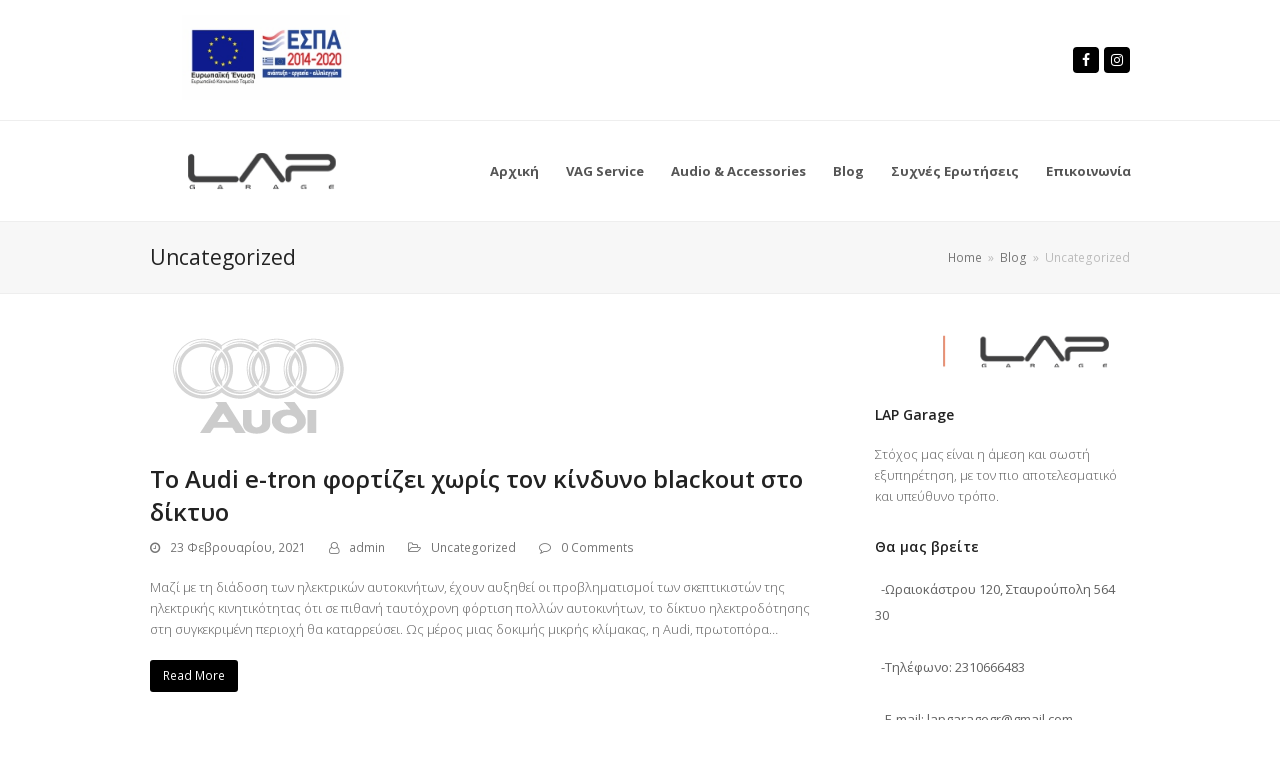

--- FILE ---
content_type: text/html; charset=UTF-8
request_url: https://lapgarage.gr/category/uncategorized/
body_size: 12380
content:
<!doctype html>
<html lang="el" itemscope itemtype="http://schema.org/WebPage">
<head>
<meta charset="UTF-8">
<link rel="profile" href="http://gmpg.org/xfn/11">
<title>Uncategorized &#8211; LAP Garage</title>
<meta name='robots' content='max-image-preview:large' />
<meta name="generator" content="Total WordPress Theme v5.1">
<meta name="viewport" content="width=device-width, initial-scale=1">
<meta http-equiv="X-UA-Compatible" content="IE=edge" />
<link rel='dns-prefetch' href='//fonts.googleapis.com' />
<link rel="alternate" type="application/rss+xml" title="Ροή RSS &raquo; LAP Garage" href="https://lapgarage.gr/feed/" />
<link rel="alternate" type="application/rss+xml" title="Ροή Σχολίων &raquo; LAP Garage" href="https://lapgarage.gr/comments/feed/" />
<link rel="alternate" type="application/rss+xml" title="Κατηγορία Ροής LAP Garage &raquo; Uncategorized" href="https://lapgarage.gr/category/uncategorized/feed/" />
<style id='wp-img-auto-sizes-contain-inline-css'>
img:is([sizes=auto i],[sizes^="auto," i]){contain-intrinsic-size:3000px 1500px}
/*# sourceURL=wp-img-auto-sizes-contain-inline-css */
</style>
<link rel='stylesheet' id='js_composer_front-css' href='https://lapgarage.gr/wp-content/plugins/js_composer/assets/css/js_composer.min.css?ver=6.6.0' media='all' />
<style id='wp-block-library-inline-css'>
:root{--wp-block-synced-color:#7a00df;--wp-block-synced-color--rgb:122,0,223;--wp-bound-block-color:var(--wp-block-synced-color);--wp-editor-canvas-background:#ddd;--wp-admin-theme-color:#007cba;--wp-admin-theme-color--rgb:0,124,186;--wp-admin-theme-color-darker-10:#006ba1;--wp-admin-theme-color-darker-10--rgb:0,107,160.5;--wp-admin-theme-color-darker-20:#005a87;--wp-admin-theme-color-darker-20--rgb:0,90,135;--wp-admin-border-width-focus:2px}@media (min-resolution:192dpi){:root{--wp-admin-border-width-focus:1.5px}}.wp-element-button{cursor:pointer}:root .has-very-light-gray-background-color{background-color:#eee}:root .has-very-dark-gray-background-color{background-color:#313131}:root .has-very-light-gray-color{color:#eee}:root .has-very-dark-gray-color{color:#313131}:root .has-vivid-green-cyan-to-vivid-cyan-blue-gradient-background{background:linear-gradient(135deg,#00d084,#0693e3)}:root .has-purple-crush-gradient-background{background:linear-gradient(135deg,#34e2e4,#4721fb 50%,#ab1dfe)}:root .has-hazy-dawn-gradient-background{background:linear-gradient(135deg,#faaca8,#dad0ec)}:root .has-subdued-olive-gradient-background{background:linear-gradient(135deg,#fafae1,#67a671)}:root .has-atomic-cream-gradient-background{background:linear-gradient(135deg,#fdd79a,#004a59)}:root .has-nightshade-gradient-background{background:linear-gradient(135deg,#330968,#31cdcf)}:root .has-midnight-gradient-background{background:linear-gradient(135deg,#020381,#2874fc)}:root{--wp--preset--font-size--normal:16px;--wp--preset--font-size--huge:42px}.has-regular-font-size{font-size:1em}.has-larger-font-size{font-size:2.625em}.has-normal-font-size{font-size:var(--wp--preset--font-size--normal)}.has-huge-font-size{font-size:var(--wp--preset--font-size--huge)}.has-text-align-center{text-align:center}.has-text-align-left{text-align:left}.has-text-align-right{text-align:right}.has-fit-text{white-space:nowrap!important}#end-resizable-editor-section{display:none}.aligncenter{clear:both}.items-justified-left{justify-content:flex-start}.items-justified-center{justify-content:center}.items-justified-right{justify-content:flex-end}.items-justified-space-between{justify-content:space-between}.screen-reader-text{border:0;clip-path:inset(50%);height:1px;margin:-1px;overflow:hidden;padding:0;position:absolute;width:1px;word-wrap:normal!important}.screen-reader-text:focus{background-color:#ddd;clip-path:none;color:#444;display:block;font-size:1em;height:auto;left:5px;line-height:normal;padding:15px 23px 14px;text-decoration:none;top:5px;width:auto;z-index:100000}html :where(.has-border-color){border-style:solid}html :where([style*=border-top-color]){border-top-style:solid}html :where([style*=border-right-color]){border-right-style:solid}html :where([style*=border-bottom-color]){border-bottom-style:solid}html :where([style*=border-left-color]){border-left-style:solid}html :where([style*=border-width]){border-style:solid}html :where([style*=border-top-width]){border-top-style:solid}html :where([style*=border-right-width]){border-right-style:solid}html :where([style*=border-bottom-width]){border-bottom-style:solid}html :where([style*=border-left-width]){border-left-style:solid}html :where(img[class*=wp-image-]){height:auto;max-width:100%}:where(figure){margin:0 0 1em}html :where(.is-position-sticky){--wp-admin--admin-bar--position-offset:var(--wp-admin--admin-bar--height,0px)}@media screen and (max-width:600px){html :where(.is-position-sticky){--wp-admin--admin-bar--position-offset:0px}}

/*# sourceURL=wp-block-library-inline-css */
</style><link rel='stylesheet' id='wc-blocks-style-css' href='https://lapgarage.gr/wp-content/plugins/woocommerce/assets/client/blocks/wc-blocks.css?ver=wc-9.3.3' media='all' />
<style id='global-styles-inline-css'>
:root{--wp--preset--aspect-ratio--square: 1;--wp--preset--aspect-ratio--4-3: 4/3;--wp--preset--aspect-ratio--3-4: 3/4;--wp--preset--aspect-ratio--3-2: 3/2;--wp--preset--aspect-ratio--2-3: 2/3;--wp--preset--aspect-ratio--16-9: 16/9;--wp--preset--aspect-ratio--9-16: 9/16;--wp--preset--color--black: #000000;--wp--preset--color--cyan-bluish-gray: #abb8c3;--wp--preset--color--white: #ffffff;--wp--preset--color--pale-pink: #f78da7;--wp--preset--color--vivid-red: #cf2e2e;--wp--preset--color--luminous-vivid-orange: #ff6900;--wp--preset--color--luminous-vivid-amber: #fcb900;--wp--preset--color--light-green-cyan: #7bdcb5;--wp--preset--color--vivid-green-cyan: #00d084;--wp--preset--color--pale-cyan-blue: #8ed1fc;--wp--preset--color--vivid-cyan-blue: #0693e3;--wp--preset--color--vivid-purple: #9b51e0;--wp--preset--gradient--vivid-cyan-blue-to-vivid-purple: linear-gradient(135deg,rgb(6,147,227) 0%,rgb(155,81,224) 100%);--wp--preset--gradient--light-green-cyan-to-vivid-green-cyan: linear-gradient(135deg,rgb(122,220,180) 0%,rgb(0,208,130) 100%);--wp--preset--gradient--luminous-vivid-amber-to-luminous-vivid-orange: linear-gradient(135deg,rgb(252,185,0) 0%,rgb(255,105,0) 100%);--wp--preset--gradient--luminous-vivid-orange-to-vivid-red: linear-gradient(135deg,rgb(255,105,0) 0%,rgb(207,46,46) 100%);--wp--preset--gradient--very-light-gray-to-cyan-bluish-gray: linear-gradient(135deg,rgb(238,238,238) 0%,rgb(169,184,195) 100%);--wp--preset--gradient--cool-to-warm-spectrum: linear-gradient(135deg,rgb(74,234,220) 0%,rgb(151,120,209) 20%,rgb(207,42,186) 40%,rgb(238,44,130) 60%,rgb(251,105,98) 80%,rgb(254,248,76) 100%);--wp--preset--gradient--blush-light-purple: linear-gradient(135deg,rgb(255,206,236) 0%,rgb(152,150,240) 100%);--wp--preset--gradient--blush-bordeaux: linear-gradient(135deg,rgb(254,205,165) 0%,rgb(254,45,45) 50%,rgb(107,0,62) 100%);--wp--preset--gradient--luminous-dusk: linear-gradient(135deg,rgb(255,203,112) 0%,rgb(199,81,192) 50%,rgb(65,88,208) 100%);--wp--preset--gradient--pale-ocean: linear-gradient(135deg,rgb(255,245,203) 0%,rgb(182,227,212) 50%,rgb(51,167,181) 100%);--wp--preset--gradient--electric-grass: linear-gradient(135deg,rgb(202,248,128) 0%,rgb(113,206,126) 100%);--wp--preset--gradient--midnight: linear-gradient(135deg,rgb(2,3,129) 0%,rgb(40,116,252) 100%);--wp--preset--font-size--small: 13px;--wp--preset--font-size--medium: 20px;--wp--preset--font-size--large: 36px;--wp--preset--font-size--x-large: 42px;--wp--preset--font-family--inter: "Inter", sans-serif;--wp--preset--font-family--cardo: Cardo;--wp--preset--spacing--20: 0.44rem;--wp--preset--spacing--30: 0.67rem;--wp--preset--spacing--40: 1rem;--wp--preset--spacing--50: 1.5rem;--wp--preset--spacing--60: 2.25rem;--wp--preset--spacing--70: 3.38rem;--wp--preset--spacing--80: 5.06rem;--wp--preset--shadow--natural: 6px 6px 9px rgba(0, 0, 0, 0.2);--wp--preset--shadow--deep: 12px 12px 50px rgba(0, 0, 0, 0.4);--wp--preset--shadow--sharp: 6px 6px 0px rgba(0, 0, 0, 0.2);--wp--preset--shadow--outlined: 6px 6px 0px -3px rgb(255, 255, 255), 6px 6px rgb(0, 0, 0);--wp--preset--shadow--crisp: 6px 6px 0px rgb(0, 0, 0);}:where(.is-layout-flex){gap: 0.5em;}:where(.is-layout-grid){gap: 0.5em;}body .is-layout-flex{display: flex;}.is-layout-flex{flex-wrap: wrap;align-items: center;}.is-layout-flex > :is(*, div){margin: 0;}body .is-layout-grid{display: grid;}.is-layout-grid > :is(*, div){margin: 0;}:where(.wp-block-columns.is-layout-flex){gap: 2em;}:where(.wp-block-columns.is-layout-grid){gap: 2em;}:where(.wp-block-post-template.is-layout-flex){gap: 1.25em;}:where(.wp-block-post-template.is-layout-grid){gap: 1.25em;}.has-black-color{color: var(--wp--preset--color--black) !important;}.has-cyan-bluish-gray-color{color: var(--wp--preset--color--cyan-bluish-gray) !important;}.has-white-color{color: var(--wp--preset--color--white) !important;}.has-pale-pink-color{color: var(--wp--preset--color--pale-pink) !important;}.has-vivid-red-color{color: var(--wp--preset--color--vivid-red) !important;}.has-luminous-vivid-orange-color{color: var(--wp--preset--color--luminous-vivid-orange) !important;}.has-luminous-vivid-amber-color{color: var(--wp--preset--color--luminous-vivid-amber) !important;}.has-light-green-cyan-color{color: var(--wp--preset--color--light-green-cyan) !important;}.has-vivid-green-cyan-color{color: var(--wp--preset--color--vivid-green-cyan) !important;}.has-pale-cyan-blue-color{color: var(--wp--preset--color--pale-cyan-blue) !important;}.has-vivid-cyan-blue-color{color: var(--wp--preset--color--vivid-cyan-blue) !important;}.has-vivid-purple-color{color: var(--wp--preset--color--vivid-purple) !important;}.has-black-background-color{background-color: var(--wp--preset--color--black) !important;}.has-cyan-bluish-gray-background-color{background-color: var(--wp--preset--color--cyan-bluish-gray) !important;}.has-white-background-color{background-color: var(--wp--preset--color--white) !important;}.has-pale-pink-background-color{background-color: var(--wp--preset--color--pale-pink) !important;}.has-vivid-red-background-color{background-color: var(--wp--preset--color--vivid-red) !important;}.has-luminous-vivid-orange-background-color{background-color: var(--wp--preset--color--luminous-vivid-orange) !important;}.has-luminous-vivid-amber-background-color{background-color: var(--wp--preset--color--luminous-vivid-amber) !important;}.has-light-green-cyan-background-color{background-color: var(--wp--preset--color--light-green-cyan) !important;}.has-vivid-green-cyan-background-color{background-color: var(--wp--preset--color--vivid-green-cyan) !important;}.has-pale-cyan-blue-background-color{background-color: var(--wp--preset--color--pale-cyan-blue) !important;}.has-vivid-cyan-blue-background-color{background-color: var(--wp--preset--color--vivid-cyan-blue) !important;}.has-vivid-purple-background-color{background-color: var(--wp--preset--color--vivid-purple) !important;}.has-black-border-color{border-color: var(--wp--preset--color--black) !important;}.has-cyan-bluish-gray-border-color{border-color: var(--wp--preset--color--cyan-bluish-gray) !important;}.has-white-border-color{border-color: var(--wp--preset--color--white) !important;}.has-pale-pink-border-color{border-color: var(--wp--preset--color--pale-pink) !important;}.has-vivid-red-border-color{border-color: var(--wp--preset--color--vivid-red) !important;}.has-luminous-vivid-orange-border-color{border-color: var(--wp--preset--color--luminous-vivid-orange) !important;}.has-luminous-vivid-amber-border-color{border-color: var(--wp--preset--color--luminous-vivid-amber) !important;}.has-light-green-cyan-border-color{border-color: var(--wp--preset--color--light-green-cyan) !important;}.has-vivid-green-cyan-border-color{border-color: var(--wp--preset--color--vivid-green-cyan) !important;}.has-pale-cyan-blue-border-color{border-color: var(--wp--preset--color--pale-cyan-blue) !important;}.has-vivid-cyan-blue-border-color{border-color: var(--wp--preset--color--vivid-cyan-blue) !important;}.has-vivid-purple-border-color{border-color: var(--wp--preset--color--vivid-purple) !important;}.has-vivid-cyan-blue-to-vivid-purple-gradient-background{background: var(--wp--preset--gradient--vivid-cyan-blue-to-vivid-purple) !important;}.has-light-green-cyan-to-vivid-green-cyan-gradient-background{background: var(--wp--preset--gradient--light-green-cyan-to-vivid-green-cyan) !important;}.has-luminous-vivid-amber-to-luminous-vivid-orange-gradient-background{background: var(--wp--preset--gradient--luminous-vivid-amber-to-luminous-vivid-orange) !important;}.has-luminous-vivid-orange-to-vivid-red-gradient-background{background: var(--wp--preset--gradient--luminous-vivid-orange-to-vivid-red) !important;}.has-very-light-gray-to-cyan-bluish-gray-gradient-background{background: var(--wp--preset--gradient--very-light-gray-to-cyan-bluish-gray) !important;}.has-cool-to-warm-spectrum-gradient-background{background: var(--wp--preset--gradient--cool-to-warm-spectrum) !important;}.has-blush-light-purple-gradient-background{background: var(--wp--preset--gradient--blush-light-purple) !important;}.has-blush-bordeaux-gradient-background{background: var(--wp--preset--gradient--blush-bordeaux) !important;}.has-luminous-dusk-gradient-background{background: var(--wp--preset--gradient--luminous-dusk) !important;}.has-pale-ocean-gradient-background{background: var(--wp--preset--gradient--pale-ocean) !important;}.has-electric-grass-gradient-background{background: var(--wp--preset--gradient--electric-grass) !important;}.has-midnight-gradient-background{background: var(--wp--preset--gradient--midnight) !important;}.has-small-font-size{font-size: var(--wp--preset--font-size--small) !important;}.has-medium-font-size{font-size: var(--wp--preset--font-size--medium) !important;}.has-large-font-size{font-size: var(--wp--preset--font-size--large) !important;}.has-x-large-font-size{font-size: var(--wp--preset--font-size--x-large) !important;}
/*# sourceURL=global-styles-inline-css */
</style>

<style id='classic-theme-styles-inline-css'>
/*! This file is auto-generated */
.wp-block-button__link{color:#fff;background-color:#32373c;border-radius:9999px;box-shadow:none;text-decoration:none;padding:calc(.667em + 2px) calc(1.333em + 2px);font-size:1.125em}.wp-block-file__button{background:#32373c;color:#fff;text-decoration:none}
/*# sourceURL=/wp-includes/css/classic-themes.min.css */
</style>
<link rel='stylesheet' id='rs-plugin-settings-css' href='https://lapgarage.gr/wp-content/plugins/revslider/public/assets/css/rs6.css?ver=6.4.4' media='all' />
<style id='rs-plugin-settings-inline-css'>
#rs-demo-id {}
/*# sourceURL=rs-plugin-settings-inline-css */
</style>
<link rel='stylesheet' id='woocommerce-layout-css' href='https://lapgarage.gr/wp-content/plugins/woocommerce/assets/css/woocommerce-layout.css?ver=9.3.3' media='all' />
<link rel='stylesheet' id='woocommerce-smallscreen-css' href='https://lapgarage.gr/wp-content/plugins/woocommerce/assets/css/woocommerce-smallscreen.css?ver=9.3.3' media='only screen and (max-width: 768px)' />
<link rel='stylesheet' id='woocommerce-general-css' href='https://lapgarage.gr/wp-content/plugins/woocommerce/assets/css/woocommerce.css?ver=9.3.3' media='all' />
<style id='woocommerce-inline-inline-css'>
.woocommerce form .form-row .required { visibility: visible; }
/*# sourceURL=woocommerce-inline-inline-css */
</style>
<link rel='stylesheet' id='wpex-google-font-open-sans-css' href='//fonts.googleapis.com/css2?family=Open+Sans:ital,wght@0,100;0,200;0,300;0,400;0,500;0,600;0,700;0,800;0,900;1,100;1,200;1,300;1,400;1,500;1,600;1,700;1,800;1,900&#038;display=swap&#038;subset=latin,%20greek,%20greek-ext' media='all' />
<link rel='stylesheet' id='wpex-style-css' href='https://lapgarage.gr/wp-content/themes/Total/style.css?ver=5.1' media='all' />
<link rel='stylesheet' id='wpex-mobile-menu-breakpoint-max-css' href='https://lapgarage.gr/wp-content/themes/Total/assets/css/wpex-mobile-menu-breakpoint-max.css?ver=5.1' media='only screen and (max-width:959px)' />
<link rel='stylesheet' id='wpex-mobile-menu-breakpoint-min-css' href='https://lapgarage.gr/wp-content/themes/Total/assets/css/wpex-mobile-menu-breakpoint-min.css?ver=5.1' media='only screen and (min-width:960px)' />
<link rel='stylesheet' id='wpex-wpbakery-css' href='https://lapgarage.gr/wp-content/themes/Total/assets/css/wpex-wpbakery.css?ver=5.1' media='all' />
<link rel='stylesheet' id='ticons-css' href='https://lapgarage.gr/wp-content/themes/Total/assets/lib/ticons/css/ticons.min.css?ver=5.1' media='all' />
<link rel='stylesheet' id='vcex-shortcodes-css' href='https://lapgarage.gr/wp-content/themes/Total/assets/css/vcex-shortcodes.css?ver=5.1' media='all' />
<script src="https://lapgarage.gr/wp-includes/js/jquery/jquery.min.js?ver=3.7.1" id="jquery-core-js"></script>
<script src="https://lapgarage.gr/wp-includes/js/jquery/jquery-migrate.min.js?ver=3.4.1" id="jquery-migrate-js"></script>
<script src="https://lapgarage.gr/wp-content/plugins/revslider/public/assets/js/rbtools.min.js?ver=6.4.4" id="tp-tools-js"></script>
<script src="https://lapgarage.gr/wp-content/plugins/revslider/public/assets/js/rs6.min.js?ver=6.4.4" id="revmin-js"></script>
<script src="https://lapgarage.gr/wp-content/plugins/woocommerce/assets/js/jquery-blockui/jquery.blockUI.min.js?ver=2.7.0-wc.9.3.3" id="jquery-blockui-js" data-wp-strategy="defer"></script>
<script id="wc-add-to-cart-js-extra">
var wc_add_to_cart_params = {"ajax_url":"/wp-admin/admin-ajax.php","wc_ajax_url":"/?wc-ajax=%%endpoint%%","i18n_view_cart":"View cart","cart_url":"https://lapgarage.gr/cart/","is_cart":"","cart_redirect_after_add":"no"};
//# sourceURL=wc-add-to-cart-js-extra
</script>
<script src="https://lapgarage.gr/wp-content/plugins/woocommerce/assets/js/frontend/add-to-cart.min.js?ver=9.3.3" id="wc-add-to-cart-js" data-wp-strategy="defer"></script>
<script src="https://lapgarage.gr/wp-content/plugins/woocommerce/assets/js/js-cookie/js.cookie.min.js?ver=2.1.4-wc.9.3.3" id="js-cookie-js" defer data-wp-strategy="defer"></script>
<script id="woocommerce-js-extra">
var woocommerce_params = {"ajax_url":"/wp-admin/admin-ajax.php","wc_ajax_url":"/?wc-ajax=%%endpoint%%"};
//# sourceURL=woocommerce-js-extra
</script>
<script src="https://lapgarage.gr/wp-content/plugins/woocommerce/assets/js/frontend/woocommerce.min.js?ver=9.3.3" id="woocommerce-js" defer data-wp-strategy="defer"></script>
<script src="https://lapgarage.gr/wp-content/plugins/js_composer/assets/js/vendors/woocommerce-add-to-cart.js?ver=6.6.0" id="vc_woocommerce-add-to-cart-js-js"></script>
<link rel="https://api.w.org/" href="https://lapgarage.gr/wp-json/" /><link rel="alternate" title="JSON" type="application/json" href="https://lapgarage.gr/wp-json/wp/v2/categories/1" /><link rel="EditURI" type="application/rsd+xml" title="RSD" href="https://lapgarage.gr/xmlrpc.php?rsd" />
<meta name="generator" content="WordPress 6.9" />
<meta name="generator" content="WooCommerce 9.3.3" />
	<link rel="preconnect" href="https://fonts.googleapis.com">
	<link rel="preconnect" href="https://fonts.gstatic.com">
	<link href='https://fonts.googleapis.com/css2?display=swap&family=Open+Sans:wght@300' rel='stylesheet'><style>

	/* write your CSS code here */

</style>
<script>

	$('body').removeAttr('style type');

</script>
<link rel="preload" href="https://lapgarage.gr/wp-content/themes/Total/assets/lib/ticons/fonts/ticons-webfont.woff2" type="font/woff2" as="font" crossorigin>	<noscript><style>.woocommerce-product-gallery{ opacity: 1 !important; }</style></noscript>
	<style class='wp-fonts-local'>
@font-face{font-family:Inter;font-style:normal;font-weight:300 900;font-display:fallback;src:url('https://lapgarage.gr/wp-content/plugins/woocommerce/assets/fonts/Inter-VariableFont_slnt,wght.woff2') format('woff2');font-stretch:normal;}
@font-face{font-family:Cardo;font-style:normal;font-weight:400;font-display:fallback;src:url('https://lapgarage.gr/wp-content/plugins/woocommerce/assets/fonts/cardo_normal_400.woff2') format('woff2');}
</style>
<noscript><style>body .wpex-vc-row-stretched, body .vc_row-o-full-height { visibility: visible; }</style></noscript><link rel="icon" href="https://lapgarage.gr/wp-content/uploads/2021/03/cropped-favicon-1-32x32.png" sizes="32x32" />
<link rel="icon" href="https://lapgarage.gr/wp-content/uploads/2021/03/cropped-favicon-1-192x192.png" sizes="192x192" />
<link rel="apple-touch-icon" href="https://lapgarage.gr/wp-content/uploads/2021/03/cropped-favicon-1-180x180.png" />
<meta name="msapplication-TileImage" content="https://lapgarage.gr/wp-content/uploads/2021/03/cropped-favicon-1-270x270.png" />
<script type="text/javascript">function setREVStartSize(e){
			//window.requestAnimationFrame(function() {				 
				window.RSIW = window.RSIW===undefined ? window.innerWidth : window.RSIW;	
				window.RSIH = window.RSIH===undefined ? window.innerHeight : window.RSIH;	
				try {								
					var pw = document.getElementById(e.c).parentNode.offsetWidth,
						newh;
					pw = pw===0 || isNaN(pw) ? window.RSIW : pw;
					e.tabw = e.tabw===undefined ? 0 : parseInt(e.tabw);
					e.thumbw = e.thumbw===undefined ? 0 : parseInt(e.thumbw);
					e.tabh = e.tabh===undefined ? 0 : parseInt(e.tabh);
					e.thumbh = e.thumbh===undefined ? 0 : parseInt(e.thumbh);
					e.tabhide = e.tabhide===undefined ? 0 : parseInt(e.tabhide);
					e.thumbhide = e.thumbhide===undefined ? 0 : parseInt(e.thumbhide);
					e.mh = e.mh===undefined || e.mh=="" || e.mh==="auto" ? 0 : parseInt(e.mh,0);		
					if(e.layout==="fullscreen" || e.l==="fullscreen") 						
						newh = Math.max(e.mh,window.RSIH);					
					else{					
						e.gw = Array.isArray(e.gw) ? e.gw : [e.gw];
						for (var i in e.rl) if (e.gw[i]===undefined || e.gw[i]===0) e.gw[i] = e.gw[i-1];					
						e.gh = e.el===undefined || e.el==="" || (Array.isArray(e.el) && e.el.length==0)? e.gh : e.el;
						e.gh = Array.isArray(e.gh) ? e.gh : [e.gh];
						for (var i in e.rl) if (e.gh[i]===undefined || e.gh[i]===0) e.gh[i] = e.gh[i-1];
											
						var nl = new Array(e.rl.length),
							ix = 0,						
							sl;					
						e.tabw = e.tabhide>=pw ? 0 : e.tabw;
						e.thumbw = e.thumbhide>=pw ? 0 : e.thumbw;
						e.tabh = e.tabhide>=pw ? 0 : e.tabh;
						e.thumbh = e.thumbhide>=pw ? 0 : e.thumbh;					
						for (var i in e.rl) nl[i] = e.rl[i]<window.RSIW ? 0 : e.rl[i];
						sl = nl[0];									
						for (var i in nl) if (sl>nl[i] && nl[i]>0) { sl = nl[i]; ix=i;}															
						var m = pw>(e.gw[ix]+e.tabw+e.thumbw) ? 1 : (pw-(e.tabw+e.thumbw)) / (e.gw[ix]);					
						newh =  (e.gh[ix] * m) + (e.tabh + e.thumbh);
					}				
					if(window.rs_init_css===undefined) window.rs_init_css = document.head.appendChild(document.createElement("style"));					
					document.getElementById(e.c).height = newh+"px";
					window.rs_init_css.innerHTML += "#"+e.c+"_wrapper { height: "+newh+"px }";				
				} catch(e){
					console.log("Failure at Presize of Slider:" + e)
				}					   
			//});
		  };</script>
		<style id="wp-custom-css">
			/* DEMO TWEAKS */.sidr-main{background-color:black;color:white}.theme-button,.color-button,input[type="submit"],button,.button,.added_to_cart{display:inline-block;background-color:black;color:#fff;padding:.538em 1.077em;font-family:inherit;font-size:.923em;font-weight:400;margin:0;border:0;cursor:pointer;line-height:1.65;-webkit-appearance:none;text-decoration:none !important;max-width:100%;transition:0.15s all ease;border-radius:3px}.thumbnail-entry-style .blog-entry-readmore{display:none}.category-photography .blog-entry.grid-entry-style .blog-entry-readmore,.category-resources .blog-entry.grid-entry-style .blog-entry-readmore{display:none}.category-photography .blog-entry.grid-entry-style p:last-child,.category-resources .blog-entry.grid-entry-style p:last-child{margin:0}.blog-entry.thumbnail-entry-style .meta-author{display:none}.vcex-image-grid-entry a{display:block}.tp-scrollbelowslider{cursor:pointer}.grid-entry-style .meta-category{display:none}.navbar-style-one .dropdown-menu >li.menu-item >a >span.link-inner{padding:.5em .7em}.wpex-accent-color,a.wpex-accent-color,.main-navigation .dropdown-menu>li.menu-item>a:hover,.main-navigation .dropdown-menu>li.menu-item.current-menu-item>a,.main-navigation .dropdown-menu>li.menu-item.current-menu-parent>a,h1 a:hover,h2 a:hover,h3 a:hover,h4 a:hover,h5 a:hover,h6 a:hover,.entry-title a:hover,.wpex-heading a:hover{color:black}.sidr a{color:white;border:0;transition:all 0.15s ease-in-out}		</style>
			<style id="egf-frontend-styles" type="text/css">
		p {font-family: 'Open Sans', sans-serif;font-style: normal;font-weight: 300;} h1 {font-family: 'Open Sans', sans-serif;font-style: normal;font-weight: 300;} h2 {font-family: 'Open Sans', sans-serif;font-style: normal;font-weight: 300;} h3 {font-family: 'Open Sans', sans-serif;font-style: normal;font-weight: 300;} h4 {font-family: 'Open Sans', sans-serif;font-style: normal;font-weight: 300;} h5 {font-family: 'Open Sans', sans-serif;font-style: normal;font-weight: 300;} h6 {font-family: 'Open Sans', sans-serif;font-style: normal;font-weight: 300;} 	</style>
	<noscript><style> .wpb_animate_when_almost_visible { opacity: 1; }</style></noscript><style data-type="wpex-css" id="wpex-css">.has-accent-background-color{background-color:#2c87f0}.has-accent-color{color:#2c87f0}/*TYPOGRAPHY*/body{font-family:"Open Sans",sans-serif}#site-navigation .dropdown-menu .link-inner{font-weight:700}.wpex-mobile-menu,#sidr-main{font-weight:600}h1,.wpex-h1{color:#000000}.single-blog-content,.vcex-post-content-c,.wpb_text_column,body.no-composer .single-content,.woocommerce-Tabs-panel--description{color:#000000}/*ADVANCED STYLING CSS*/.shrink-sticky-header #site-logo img{max-height:40px !important}.sticky-header-shrunk #site-header-inner{height:58px}.shrink-sticky-header.sticky-header-shrunk #site-logo img{max-height:38px !important}body.wpex-is-retina #site-logo img{max-height:40px}/*CUSTOMIZER STYLING*/#top-bar-social a.wpex-social-btn-no-style{color:#000000}#top-bar-social a.wpex-social-btn-no-style:hover{color:#000000}#site-header{background-color:#ffffff}#site-header-sticky-wrapper{background-color:#ffffff}#site-header-sticky-wrapper.is-sticky #site-header{background-color:#ffffff}.footer-has-reveal #site-header{background-color:#ffffff}#searchform-header-replace{background-color:#ffffff}body.wpex-has-vertical-header #site-header{background-color:#ffffff}#footer{background-color:#d8d8d8}#footer,.site-footer .widget-title,.site-footer .wpex-widget-heading{color:#000000}#footer li{border-color:#000000}#footer .wpex-border-main{border-color:#000000}#footer table th{border-color:#000000}#footer table td{border-color:#000000}#footer .widget_tag_cloud a{border-color:#000000}#footer a:not(.theme-button){color:#000000}#footer a:hover:not(.theme-button){color:#000000}.footer-widget .widget-title{color:#000000}#footer-bottom{background:#cecece;color:#000000}#footer-bottom p{color:#000000}#footer-bottom a{color:#000000}#footer-bottom a:hover{color:#000000}.vc_column-inner{margin-bottom:40px}</style></head>

<body class="archive category category-uncategorized category-1 wp-custom-logo wp-embed-responsive wp-theme-Total theme-Total woocommerce-no-js wpex-theme wpex-responsive full-width-main-layout no-composer wpex-live-site wpex-has-primary-bottom-spacing content-right-sidebar has-sidebar has-topbar hasnt-overlay-header wpex-mobile-toggle-menu-icon_buttons has-mobile-menu wpb-js-composer js-comp-ver-6.6.0 vc_responsive">

	
	
	<div class="wpex-site-overlay"></div>
<a href="#content" class="skip-to-content">skip to Main Content</a><span data-ls_id="#site_top"></span>
	<div id="outer-wrap" class="wpex-clr">

		
		<div id="wrap" class="wpex-clr">

			

	
		<div id="top-bar-wrap" class="wpex-text-sm wpex-top-bar-sticky wpex-bg-white wpex-border-b wpex-border-main wpex-border-solid">

			<div id="top-bar" class="container wpex-relative wpex-py-15 wpex-md-flex wpex-justify-between wpex-items-center wpex-text-center wpex-md-text-initial">
	<div id="top-bar-content" class="has-content top-bar-left wpex-clr">

		
		
			<a href="https://lapgarage.gr/wp-content/uploads/2021/04/αφίσαGR_page-0001.jpg"><img src="https://lapgarage.gr/wp-content/uploads/2021/05/e-bannerespaEKT120X60.jpg" alt="espa" style="margin-left:15%;margin-top:0%;width:80%;height:100%"></a>

		
	</div>


<div id="top-bar-social" class="top-bar-right wpex-mt-10 wpex-md-mt-0 social-style-black-rounded">
		<ul id="top-bar-social-list" class="wpex-inline-block wpex-list-none wpex-align-bottom wpex-m-0 wpex-last-mr-0"><li class="wpex-inline-block wpex-mr-5"><a href="https://www.facebook.com/PARASKEYOPOYLOS" title="Facebook" target="_blank" class="wpex-facebook wpex-social-btn wpex-social-btn-black wpex-semi-rounded" rel="noopener noreferrer"><span class="ticon ticon-facebook" aria-hidden="true"></span><span class="screen-reader-text">Facebook</span></a></li><li class="wpex-inline-block wpex-mr-5"><a href="http://instagram.com/lapgarage" title="Instagram" target="_blank" class="wpex-instagram wpex-social-btn wpex-social-btn-black wpex-semi-rounded" rel="noopener noreferrer"><span class="ticon ticon-instagram" aria-hidden="true"></span><span class="screen-reader-text">Instagram</span></a></li></ul>	</div>
</div>

		</div>

	



	<header id="site-header" class="header-one wpex-dropdowns-shadow-one fixed-scroll shrink-sticky-header anim-shrink-header custom-bg dyn-styles wpex-clr" itemscope="itemscope" itemtype="http://schema.org/WPHeader">

		
		<div id="site-header-inner" class="container wpex-clr">
<div id="site-logo" class="site-branding header-one-logo wpex-clr">
	<div id="site-logo-inner" class="wpex-clr"><a id="site-logo-link" href="https://lapgarage.gr/" rel="home" class="main-logo"><img src="https://lapgarage.gr/wp-content/uploads/2021/03/lapgarage_logo.png" alt="LAP Garage" class="logo-img" width="90" height="40" data-no-retina data-skip-lazy /></a></div>

</div>
	
	<div id="site-navigation-wrap" class="navbar-style-one wpex-dropdowns-caret wpex-flush-dropdowns wpex-dropdown-top-border hide-at-mm-breakpoint wpex-clr">

		<nav id="site-navigation" class="navigation main-navigation main-navigation-one wpex-clr" itemscope="itemscope" itemtype="http://schema.org/SiteNavigationElement" aria-label="Main menu">

			
				<ul id="menu-menu1" class="dropdown-menu main-navigation-ul sf-menu"><li id="menu-item-4656" class="menu-item menu-item-type-custom menu-item-object-custom menu-item-home menu-item-4656"><a href="https://lapgarage.gr/"><span class="link-inner">Αρχική</span></a></li>
<li id="menu-item-4710" class="menu-item menu-item-type-post_type menu-item-object-page menu-item-4710"><a href="https://lapgarage.gr/vag-service-2/"><span class="link-inner">VAG Service</span></a></li>
<li id="menu-item-4709" class="menu-item menu-item-type-post_type menu-item-object-page menu-item-4709"><a href="https://lapgarage.gr/audio-accessories/"><span class="link-inner">Audio &#038; Accessories</span></a></li>
<li id="menu-item-4712" class="menu-item menu-item-type-post_type menu-item-object-page current_page_parent menu-item-4712"><a href="https://lapgarage.gr/blog-2/"><span class="link-inner">Blog</span></a></li>
<li id="menu-item-4897" class="menu-item menu-item-type-post_type menu-item-object-page menu-item-4897"><a href="https://lapgarage.gr/%cf%83%cf%85%cf%87%ce%bd%ce%ad%cf%82-%ce%b5%cf%81%cf%89%cf%84%ce%ae%cf%83%ce%b5%ce%b9%cf%82/"><span class="link-inner">Συχνές Ερωτήσεις</span></a></li>
<li id="menu-item-4689" class="menu-item menu-item-type-post_type menu-item-object-page menu-item-4689"><a href="https://lapgarage.gr/%ce%b5%cf%80%ce%b9%ce%ba%ce%bf%ce%b9%ce%bd%cf%89%ce%bd%ce%af%ce%b1/"><span class="link-inner">Επικοινωνία</span></a></li>
</ul>
			
		</nav>

	</div>

	

<div id="mobile-menu" class="wpex-mobile-menu-toggle show-at-mm-breakpoint wpex-absolute wpex-top-50 wpex-right-0">
	<div class="wpex-inline-flex wpex-items-center">
						<a href="#" class="mobile-menu-toggle" role="button" aria-label="Toggle mobile menu" aria-expanded="false"><span class="wpex-bars" aria-hidden="true"><span></span></span></a>			</div>
</div></div>

		
	</header>



			
			<main id="main" class="site-main wpex-clr">

				
<header class="page-header default-page-header wpex-supports-mods has-aside wpex-relative wpex-mb-40 wpex-bg-gray-100 wpex-py-20 wpex-border-t wpex-border-b wpex-border-solid wpex-border-gray-200 wpex-text-gray-700">

	
	<div class="page-header-inner container wpex-md-flex wpex-md-flex-wrap wpex-md-items-center wpex-md-justify-between">
<div class="page-header-content wpex-md-mr-15">

<h1 class="page-header-title wpex-block wpex-m-0 wpex-inherit-font-family wpex-not-italic wpex-tracking-normal wpex-leading-normal wpex-font-normal wpex-text-2xl wpex-text-gray-900"itemprop="headline">

	<span>Uncategorized</span>

</h1>

</div>
<div class="page-header-aside wpex-md-text-right"><nav class="site-breadcrumbs position-page_header_aside wpex-text-sm"><span class="breadcrumb-trail wpex-clr" itemscope itemtype="http://schema.org/BreadcrumbList"><span class="trail-begin" itemprop="itemListElement" itemscope itemtype="http://schema.org/ListItem"><a itemprop="item" href="https://lapgarage.gr/" rel="home"><span itemprop="name">Home</span></a><meta itemprop="position" content="1" /></span><span class="sep sep-1"> &raquo; </span><span itemprop="itemListElement" itemscope itemtype="http://schema.org/ListItem" class="trail-parent"><a itemprop="item" href="https://lapgarage.gr/blog-3/"><span itemprop="name">Blog</span><meta itemprop="position" content="2" /></a></span><span class="sep sep-2"> &raquo; </span><span class="trail-end">Uncategorized</span></span></nav></div></div>

	
</header>


	<div id="content-wrap" class="container wpex-clr">

		
		<div id="primary" class="content-area wpex-clr">

			
			<div id="content" class="site-content wpex-clr">

				
				
<div id="blog-entries" class="entries wpex-clr">
	<article id="post-2277" class="blog-entry large-image-entry-style wpex-relative wpex-clr post-2277 post type-post status-publish format-standard has-post-thumbnail hentry category-uncategorized entry has-media">

		
			<div class="blog-entry-inner entry-inner wpex-last-mb-0 wpex-clr">

				
	<div class="blog-entry-media entry-media wpex-mb-20">

	<a href="https://lapgarage.gr/%cf%84%ce%bf-audi-e-tron-%cf%86%ce%bf%cf%81%cf%84%ce%af%ce%b6%ce%b5%ce%b9-%cf%87%cf%89%cf%81%ce%af%cf%82-%cf%84%ce%bf%ce%bd-%ce%ba%ce%af%ce%bd%ce%b4%cf%85%ce%bd%ce%bf-blackout-%cf%83%cf%84%ce%bf/" title="Το Audi e-tron φορτίζει χωρίς τον κίνδυνο blackout στο δίκτυο" class="blog-entry-media-link">
		<img loading="lazy" class="blog-entry-media-img wpex-align-middle" src="https://lapgarage.gr/wp-content/uploads/2021/02/audi1.png" alt="Audi" width="216" height="108" />					</a>

	
</div>


<header class="blog-entry-header entry-header wpex-mb-10">
		<h2 class="blog-entry-title entry-title wpex-text-3xl"><a href="https://lapgarage.gr/%cf%84%ce%bf-audi-e-tron-%cf%86%ce%bf%cf%81%cf%84%ce%af%ce%b6%ce%b5%ce%b9-%cf%87%cf%89%cf%81%ce%af%cf%82-%cf%84%ce%bf%ce%bd-%ce%ba%ce%af%ce%bd%ce%b4%cf%85%ce%bd%ce%bf-blackout-%cf%83%cf%84%ce%bf/">Το Audi e-tron φορτίζει χωρίς τον κίνδυνο blackout στο δίκτυο</a></h2>
</header>
<ul class="blog-entry-meta entry-meta meta wpex-text-sm wpex-text-gray-600 wpex-last-mr-0 wpex-mb-20">

	
		
			<li class="meta-date"><span class="ticon ticon-clock-o" aria-hidden="true"></span><span class="updated">23 Φεβρουαρίου, 2021</span></li>

		
	
		
			<li class="meta-author"><span class="ticon ticon-user-o" aria-hidden="true"></span><span class="vcard author"><span class="fn"><a href="https://lapgarage.gr/author/lap/" title="Άρθρα του/της admin" rel="author" itemprop="author" itemscope="itemscope" itemtype="http://schema.org/Person">admin</a></span></span></li>

		
	
		
			
				<li class="meta-category"><span class="ticon ticon-folder-open-o" aria-hidden="true"></span><a href="https://lapgarage.gr/category/uncategorized/" class="term-1">Uncategorized</a></li>
			
		
	
		
			
				<li class="meta-comments comment-scroll"><span class="ticon ticon-comment-o" aria-hidden="true"></span><a href="https://lapgarage.gr/%cf%84%ce%bf-audi-e-tron-%cf%86%ce%bf%cf%81%cf%84%ce%af%ce%b6%ce%b5%ce%b9-%cf%87%cf%89%cf%81%ce%af%cf%82-%cf%84%ce%bf%ce%bd-%ce%ba%ce%af%ce%bd%ce%b4%cf%85%ce%bd%ce%bf-blackout-%cf%83%cf%84%ce%bf/#comments_reply" class="comments-link" >0 Comments</a></li>

			
		
	
</ul>
<div class="blog-entry-excerpt entry-excerpt wpex-my-20 wpex-last-mb-0 wpex-clr">

	<p>Μαζί με τη διάδοση των ηλεκτρικών αυτοκινήτων, έχουν αυξηθεί οι προβληματισμοί των σκεπτικιστών της ηλεκτρικής κινητικότητας ότι σε πιθανή ταυτόχρονη φόρτιση πολλών αυτοκινήτων, το δίκτυο ηλεκτροδότησης στη συγκεκριμένη περιοχή θα καταρρεύσει. Ως μέρος μιας δοκιμής μικρής κλίμακας, η Audi, πρωτοπόρα&hellip;</p>
</div>
<div class="blog-entry-readmore entry-readmore-wrap wpex-my-20 wpex-clr">
	<a href="https://lapgarage.gr/%cf%84%ce%bf-audi-e-tron-%cf%86%ce%bf%cf%81%cf%84%ce%af%ce%b6%ce%b5%ce%b9-%cf%87%cf%89%cf%81%ce%af%cf%82-%cf%84%ce%bf%ce%bd-%ce%ba%ce%af%ce%bd%ce%b4%cf%85%ce%bd%ce%bf-blackout-%cf%83%cf%84%ce%bf/" class="theme-button">Read More<span class="readmore-rarr wpex-hidden wpex-ml-10">&rarr;</span></a>
</div>
			</div>

			<div class="entry-divider wpex-divider wpex-my-40"></div>
		
	</article>


	<article id="post-2275" class="blog-entry large-image-entry-style wpex-relative wpex-clr post-2275 post type-post status-publish format-standard has-post-thumbnail hentry category-uncategorized entry has-media">

		
			<div class="blog-entry-inner entry-inner wpex-last-mb-0 wpex-clr">

				
	<div class="blog-entry-media entry-media wpex-mb-20">

	<a href="https://lapgarage.gr/%ce%bf-%ce%ad%ce%be%cf%85%cf%80%ce%bd%ce%bf%cf%82-%cf%84%cf%81%cf%8c%cf%80%ce%bf%cf%82-%ce%b1%ce%bd%ce%ac%ce%ba%cf%84%ce%b7%cf%83%ce%b7%cf%82-%ce%b5%ce%bd%ce%ad%cf%81%ce%b3%ce%b5%ce%b9%ce%b1%cf%82/" title="Ο έξυπνος τρόπος ανάκτησης ενέργειας των ID.3 και ID.4." class="blog-entry-media-link">
		<img loading="lazy" class="blog-entry-media-img wpex-align-middle" src="https://lapgarage.gr/wp-content/uploads/2021/02/vw1.png" alt="Vw" width="216" height="108" />					</a>

	
</div>


<header class="blog-entry-header entry-header wpex-mb-10">
		<h2 class="blog-entry-title entry-title wpex-text-3xl"><a href="https://lapgarage.gr/%ce%bf-%ce%ad%ce%be%cf%85%cf%80%ce%bd%ce%bf%cf%82-%cf%84%cf%81%cf%8c%cf%80%ce%bf%cf%82-%ce%b1%ce%bd%ce%ac%ce%ba%cf%84%ce%b7%cf%83%ce%b7%cf%82-%ce%b5%ce%bd%ce%ad%cf%81%ce%b3%ce%b5%ce%b9%ce%b1%cf%82/">Ο έξυπνος τρόπος ανάκτησης ενέργειας των ID.3 και ID.4.</a></h2>
</header>
<ul class="blog-entry-meta entry-meta meta wpex-text-sm wpex-text-gray-600 wpex-last-mr-0 wpex-mb-20">

	
		
			<li class="meta-date"><span class="ticon ticon-clock-o" aria-hidden="true"></span><span class="updated">23 Φεβρουαρίου, 2021</span></li>

		
	
		
			<li class="meta-author"><span class="ticon ticon-user-o" aria-hidden="true"></span><span class="vcard author"><span class="fn"><a href="https://lapgarage.gr/author/lap/" title="Άρθρα του/της admin" rel="author" itemprop="author" itemscope="itemscope" itemtype="http://schema.org/Person">admin</a></span></span></li>

		
	
		
			
				<li class="meta-category"><span class="ticon ticon-folder-open-o" aria-hidden="true"></span><a href="https://lapgarage.gr/category/uncategorized/" class="term-1">Uncategorized</a></li>
			
		
	
		
			
				<li class="meta-comments comment-scroll"><span class="ticon ticon-comment-o" aria-hidden="true"></span><a href="https://lapgarage.gr/%ce%bf-%ce%ad%ce%be%cf%85%cf%80%ce%bd%ce%bf%cf%82-%cf%84%cf%81%cf%8c%cf%80%ce%bf%cf%82-%ce%b1%ce%bd%ce%ac%ce%ba%cf%84%ce%b7%cf%83%ce%b7%cf%82-%ce%b5%ce%bd%ce%ad%cf%81%ce%b3%ce%b5%ce%b9%ce%b1%cf%82/#comments_reply" class="comments-link" >0 Comments</a></li>

			
		
	
</ul>
<div class="blog-entry-excerpt entry-excerpt wpex-my-20 wpex-last-mb-0 wpex-clr">

	<p>Η ανάκτηση ενέργειας κατά την πέδηση, ή με πιο ευρύ πνεύμα η ανάκτηση ενέργειας όταν το αυτοκίνητο γενικά επιβραδύνει, αυξάνει σημαντικά την αυτονομία οποιουδήποτε ηλεκτρικού οχήματος. Στα νέα&nbsp;Volkswagen&nbsp;ID.3&nbsp;και&nbsp;ID.4,&nbsp;έχει υιοθετηθεί μια προσέγγιση που στοχεύει στη μέγιστη ενεργειακή απόδοση. Το ερώτημα είναι&hellip;</p>
</div>
<div class="blog-entry-readmore entry-readmore-wrap wpex-my-20 wpex-clr">
	<a href="https://lapgarage.gr/%ce%bf-%ce%ad%ce%be%cf%85%cf%80%ce%bd%ce%bf%cf%82-%cf%84%cf%81%cf%8c%cf%80%ce%bf%cf%82-%ce%b1%ce%bd%ce%ac%ce%ba%cf%84%ce%b7%cf%83%ce%b7%cf%82-%ce%b5%ce%bd%ce%ad%cf%81%ce%b3%ce%b5%ce%b9%ce%b1%cf%82/" class="theme-button">Read More<span class="readmore-rarr wpex-hidden wpex-ml-10">&rarr;</span></a>
</div>
			</div>

			<div class="entry-divider wpex-divider wpex-my-40"></div>
		
	</article>


</div>
				
			</div>

		
		</div>

		
<aside id="sidebar" class="sidebar-container sidebar-primary" itemscope="itemscope" itemtype="http://schema.org/WPSideBar">

	
	<div id="sidebar-inner" class="wpex-mb-40"><div id="media_image-2" class="sidebar-box widget widget_media_image wpex-mb-30 wpex-clr"><a href="https://lapgarage.gr/"><img width="300" height="40" src="https://lapgarage.gr/wp-content/uploads/2021/02/Untitled-1-300x40.png" class="image wp-image-2056  attachment-medium size-medium" alt="lap" style="max-width: 100%; height: auto;" decoding="async" loading="lazy" srcset="https://lapgarage.gr/wp-content/uploads/2021/02/Untitled-1-300x41.png 300w, https://lapgarage.gr/wp-content/uploads/2021/02/Untitled-1.png 311w" sizes="auto, (max-width: 300px) 100vw, 300px" /></a></div><div id="text-2" class="sidebar-box widget widget_text wpex-mb-30 wpex-clr"><div class="widget-title wpex-heading wpex-text-md wpex-mb-20">LAP Garage</div>			<div class="textwidget"><p>Στόχος μας είναι η άμεση και σωστή εξυπηρέτηση, με τον πιο αποτελεσματικό και υπεύθυνο τρόπο.</p>
</div>
		</div><div id="custom_html-2" class="widget_text sidebar-box widget widget_custom_html wpex-mb-30 wpex-clr"><div class="widget-title wpex-heading wpex-text-md wpex-mb-20">Θα μας βρείτε</div><div class="textwidget custom-html-widget"><div style="line-height: 2;"><i class="fa fa-location-arrow" style="width: 20px; text-align: center; margin-right: 6px;"></i> -Ωραιοκάστρου 120, Σταυρούπολη 564 30 <br> <br>
<i class="fa fa-mobile" style="width: 20px; text-align: center; margin-right: 6px;"></i> -Τηλέφωνο: 2310666483 <br> <br>
<i class="fa fa-envelope-o" style="width: 20px; text-align: center; margin-right: 6px;"></i> -E-mail: lapgaragegr@gmail.com</div></div></div><div id="wpex_fontawesome_social_widget-1" class="sidebar-box widget widget_wpex_fontawesome_social_widget wpex-mb-30 wpex-clr"><div class="widget-title wpex-heading wpex-text-md wpex-mb-20">Follow Us</div><div class="wpex-fa-social-widget textleft"><div class="desc wpex-last-mb-0 wpex-mb-20 wpex-clr">Don't forget to follow our social media profiles.</div><ul class="wpex-list-none wpex-m-0 wpex-last-mr-0 wpex-text-md wpex-flex" ><li class="wpex-inline-block wpex-mb-5 wpex-mr-5 wpex-flex-grow"><a href="https://www.facebook.com/PARASKEYOPOYLOS" title="Facebook" class="wpex-facebook wpex-social-btn wpex-social-btn-flat wpex-social-bg wpex-semi-rounded wpex-w-100" rel="noopener noreferrer" target="_blank" style="height:30px;line-height:30px;"><span class="ticon ticon-facebook" aria-hidden="true"></span><span class="screen-reader-text">Facebook</span></a></li><li class="wpex-inline-block wpex-mb-5 wpex-mr-5 wpex-flex-grow"><a href="https://www.instagram.com/lapgarage/" title="Instagram" class="wpex-instagram wpex-social-btn wpex-social-btn-flat wpex-social-bg wpex-semi-rounded wpex-w-100" rel="noopener noreferrer" target="_blank" style="height:30px;line-height:30px;"><span class="ticon ticon-instagram" aria-hidden="true"></span><span class="screen-reader-text">Instagram</span></a></li></ul></div></div></div>

	
</aside>


	</div>


			
		</main>

		
		


	
	    <footer id="footer" class="site-footer wpex-bg-gray-A900 wpex-text-gray-600" itemscope="itemscope" itemtype="http://schema.org/WPFooter">

	        
	        <div id="footer-inner" class="site-footer-inner container wpex-pt-40 wpex-clr">
<div id="footer-widgets" class="wpex-row wpex-clr gap-30">

	
	
		<div class="footer-box span_1_of_4 col col-1"><div id="custom_html-3" class="widget_text footer-widget widget wpex-pb-40 wpex-clr widget_custom_html"><div class="textwidget custom-html-widget"><a href="https://lapgarage.gr/" title="Lap Garage"><img src="https://lapgarage.gr/wp-content/uploads/2021/03/lapgarage_logo.png" alt="Lap Garage Logo" /></a>
<br />
<br />
<span class="wpex-text-black-400 wpex-font-semibold">Η επιχείριση LAP Garage εδρεύει στην Θεσσαλονίκη από το 2016 και προσφέρει υπηρεσίες υψηλού επιπέδου με γνώνομα την άρτια εξυπηρέτηση και την ασφάλεια σας</span></div></div></div>

	
	
		<div class="footer-box span_1_of_4 col col-2">
		<div id="recent-posts-1" class="wpex-bordered-list footer-widget widget wpex-pb-40 wpex-clr widget_recent_entries">
		<div class="widget-title wpex-heading wpex-text-md wpex-mb-20">Νέα</div>
		<ul>
											<li>
					<a href="https://lapgarage.gr/%cf%84%ce%bf-audi-e-tron-%cf%86%ce%bf%cf%81%cf%84%ce%af%ce%b6%ce%b5%ce%b9-%cf%87%cf%89%cf%81%ce%af%cf%82-%cf%84%ce%bf%ce%bd-%ce%ba%ce%af%ce%bd%ce%b4%cf%85%ce%bd%ce%bf-blackout-%cf%83%cf%84%ce%bf/">Το Audi e-tron φορτίζει χωρίς τον κίνδυνο blackout στο δίκτυο</a>
									</li>
											<li>
					<a href="https://lapgarage.gr/%ce%bf-%ce%ad%ce%be%cf%85%cf%80%ce%bd%ce%bf%cf%82-%cf%84%cf%81%cf%8c%cf%80%ce%bf%cf%82-%ce%b1%ce%bd%ce%ac%ce%ba%cf%84%ce%b7%cf%83%ce%b7%cf%82-%ce%b5%ce%bd%ce%ad%cf%81%ce%b3%ce%b5%ce%b9%ce%b1%cf%82/">Ο έξυπνος τρόπος ανάκτησης ενέργειας των ID.3 και ID.4.</a>
									</li>
					</ul>

		</div></div>

	
	
		<div class="footer-box span_1_of_4 col col-3"><div id="text-7" class="footer-widget widget wpex-pb-40 wpex-clr widget_text"><div class="widget-title wpex-heading wpex-text-md wpex-mb-20">Ωράριο λειτουργίας</div>			<div class="textwidget"><p><strong><em><span class="wpex-text-black-400 wpex-font-semibold">Δευτέρα &#8211; Παρασκευή<br />
8:30 π.μ. &#8211; 17:00 μ.μ.</span></em></strong><br />
<strong><em><span class="wpex-text-black-400 wpex-font-semibold"><br />
Σάββατο &#8211; Κυριακή<br />
Κλειστά</span></em></strong></p>
</div>
		</div></div>

	
	
		<div class="footer-box span_1_of_4 col col-4"><div id="text-6" class="footer-widget widget wpex-pb-40 wpex-clr widget_text"><div class="widget-title wpex-heading wpex-text-md wpex-mb-20">Επικοινωνήστε</div>			<div class="textwidget"><span class="wpex-text-black-400 wpex-font-semibold">Τηλέφωνο:</span> 2310666483 
<br />
<span class="wpex-text-blac-400 wpex-font-semibold">E-mail:</span> info@lapgarage.gr
<br />
</div>
		</div><div id="wpex_fontawesome_social_widget-3" class="footer-widget widget wpex-pb-40 wpex-clr widget_wpex_fontawesome_social_widget"><div class="widget-title wpex-heading wpex-text-md wpex-mb-20">Ακολουθήστε</div><div class="wpex-fa-social-widget textleft"><ul class="wpex-list-none wpex-m-0 wpex-last-mr-0 wpex-text-md wpex-flex"  style="font-size:14px;"><li class="wpex-inline-block wpex-mb-5 wpex-mr-5 wpex-flex-grow"><a href="https://www.facebook.com/PARASKEYOPOYLOS" title="Facebook" class="wpex-facebook wpex-social-btn wpex-social-btn-flat wpex-social-bg wpex-w-100" rel="noopener noreferrer" target="_blank" style="height:30px;line-height:30px;border-radius:3px;"><span class="ticon ticon-facebook" aria-hidden="true"></span><span class="screen-reader-text">Facebook</span></a></li><li class="wpex-inline-block wpex-mb-5 wpex-mr-5 wpex-flex-grow"><a href="https://www.instagram.com/lapgarage/" title="Instagram" class="wpex-instagram wpex-social-btn wpex-social-btn-flat wpex-social-bg wpex-w-100" rel="noopener noreferrer" target="_blank" style="height:30px;line-height:30px;border-radius:3px;"><span class="ticon ticon-instagram" aria-hidden="true"></span><span class="screen-reader-text">Instagram</span></a></li></ul></div></div></div>

	
	
	
	
</div></div>

	        
	    </footer>

	




	<div id="footer-bottom" class="wpex-bg-gray-900 wpex-py-20 wpex-text-gray-500 wpex-text-sm wpex-text-center wpex-md-text-left">

		
		<div id="footer-bottom-inner" class="container"><div class="footer-bottom-flex wpex-md-flex wpex-md-justify-between wpex-md-items-center">
<div id="copyright" class="wpex-last-mb-0">Copyright 2021 - <a href="https://lexiconsoftware.com">Lexicon Software </a></div>
<div id="footer-bottom-menu" class="wpex-mt-10 wpex-md-mt-0" aria-label="Footer menu">
	<div class="menu-footer-container"><ul id="menu-footer" class="menu"><li id="menu-item-2663" class="menu-item menu-item-type-post_type menu-item-object-page menu-item-home menu-item-2663"><a href="https://lapgarage.gr/"><span class="ticon ticon-home"></span>Αρχική</a></li>
<li id="menu-item-5167" class="menu-item menu-item-type-post_type menu-item-object-page menu-item-5167"><a href="https://lapgarage.gr/%ce%b5%cf%80%ce%b9%ce%ba%ce%bf%ce%b9%ce%bd%cf%89%ce%bd%ce%af%ce%b1/"><span class="ticon ticon-envelope"></span>Επικοινωνία</a></li>
</ul></div></div></div></div>

		
	</div>



	</div>

	
</div>


<div id="mobile-menu-search" class="wpex-hidden wpex-clr">
	<form method="get" action="https://lapgarage.gr/" class="mobile-menu-searchform">
		<input type="search" name="s" autocomplete="off" placeholder="Search" aria-label="Search" />
						<button type="submit" class="searchform-submit" aria-label="Submit search"><span class="ticon ticon-search"></span></button>
	</form>
</div>


<script type="speculationrules">
{"prefetch":[{"source":"document","where":{"and":[{"href_matches":"/*"},{"not":{"href_matches":["/wp-*.php","/wp-admin/*","/wp-content/uploads/*","/wp-content/*","/wp-content/plugins/*","/wp-content/themes/Total/*","/*\\?(.+)"]}},{"not":{"selector_matches":"a[rel~=\"nofollow\"]"}},{"not":{"selector_matches":".no-prefetch, .no-prefetch a"}}]},"eagerness":"conservative"}]}
</script>
	<script>
		(function () {
			var c = document.body.className;
			c = c.replace(/woocommerce-no-js/, 'woocommerce-js');
			document.body.className = c;
		})();
	</script>
	<script src="https://lapgarage.gr/wp-content/themes/Total/assets/js/dynamic/sidr.min.js?ver=2.2.1" id="wpex-sidr-js"></script>
<script src="https://lapgarage.gr/wp-content/themes/Total/assets/js/core/hoverIntent.min.js?ver=1.10.1" id="wpex-hoverintent-js"></script>
<script src="https://lapgarage.gr/wp-content/themes/Total/assets/js/core/supersubs.min.js?ver=0.3b" id="wpex-supersubs-js"></script>
<script src="https://lapgarage.gr/wp-content/themes/Total/assets/js/core/superfish.min.js?ver=1.7.4" id="wpex-superfish-js"></script>
<script src="https://lapgarage.gr/wp-content/themes/Total/assets/js/core/jquery.easing.min.js?ver=1.3.2" id="wpex-easing-js"></script>
<script id="wpex-core-js-extra">
var wpexLocalize = {"ajaxurl":"https://lapgarage.gr/wp-admin/admin-ajax.php","isRTL":"","mainLayout":"full-width","menuSearchStyle":"disabled","siteHeaderStyle":"one","megaMenuJS":"1","superfishDelay":"600","superfishSpeed":"fast","superfishSpeedOut":"fast","menuWidgetAccordion":"1","hasMobileMenu":"1","mobileMenuBreakpoint":"959","mobileMenuStyle":"sidr","mobileMenuToggleStyle":"icon_buttons","mobileMenuAriaLabel":"Mobile menu","mobileMenuCloseAriaLabel":"Close mobile menu","responsiveDataBreakpoints":{"tl":"1024px","tp":"959px","pl":"767px","pp":"479px"},"i18n":{"openSubmenu":"Open submenu of %s","closeSubmenu":"Close submenu of %s"},"retinaLogo":"https://lapgarage.gr/wp-content/uploads/2021/03/lapgarage_logo.png","hasStickyHeader":"1","stickyHeaderStyle":"shrink_animated","hasStickyMobileHeader":"","overlayHeaderStickyTop":"0","stickyHeaderBreakPoint":"960","shrinkHeaderHeight":"58","sidrSource":"#site-navigation, #mobile-menu-search","sidrDisplace":"","sidrSide":"right","sidrBodyNoScroll":"","sidrSpeed":"300","stickyTopBarBreakPoint":"960","hasStickyTopBarMobile":"1","customSelects":".widget_categories form,.widget_archive select,.vcex-form-shortcode select","scrollToHash":"1","scrollToHashTimeout":"500","localScrollTargets":"li.local-scroll a, a.local-scroll, .local-scroll-link, .local-scroll-link \u003E a","localScrollUpdateHash":"","localScrollHighlight":"1","localScrollSpeed":"1000","localScrollEasing":"easeInOutExpo"};
//# sourceURL=wpex-core-js-extra
</script>
<script src="https://lapgarage.gr/wp-content/themes/Total/assets/js/total.min.js?ver=5.1" id="wpex-core-js"></script>
<script src="https://lapgarage.gr/wp-content/plugins/woocommerce/assets/js/sourcebuster/sourcebuster.min.js?ver=9.3.3" id="sourcebuster-js-js"></script>
<script id="wc-order-attribution-js-extra">
var wc_order_attribution = {"params":{"lifetime":1.0e-5,"session":30,"base64":false,"ajaxurl":"https://lapgarage.gr/wp-admin/admin-ajax.php","prefix":"wc_order_attribution_","allowTracking":true},"fields":{"source_type":"current.typ","referrer":"current_add.rf","utm_campaign":"current.cmp","utm_source":"current.src","utm_medium":"current.mdm","utm_content":"current.cnt","utm_id":"current.id","utm_term":"current.trm","utm_source_platform":"current.plt","utm_creative_format":"current.fmt","utm_marketing_tactic":"current.tct","session_entry":"current_add.ep","session_start_time":"current_add.fd","session_pages":"session.pgs","session_count":"udata.vst","user_agent":"udata.uag"}};
//# sourceURL=wc-order-attribution-js-extra
</script>
<script src="https://lapgarage.gr/wp-content/plugins/woocommerce/assets/js/frontend/order-attribution.min.js?ver=9.3.3" id="wc-order-attribution-js"></script>
<script src="https://lapgarage.gr/wp-content/plugins/total-theme-core/inc/vcex/assets/js/vcex-shortcodes.min.js?ver=1.2.8" id="vcex-shortcodes-js"></script>

</body>
</html>